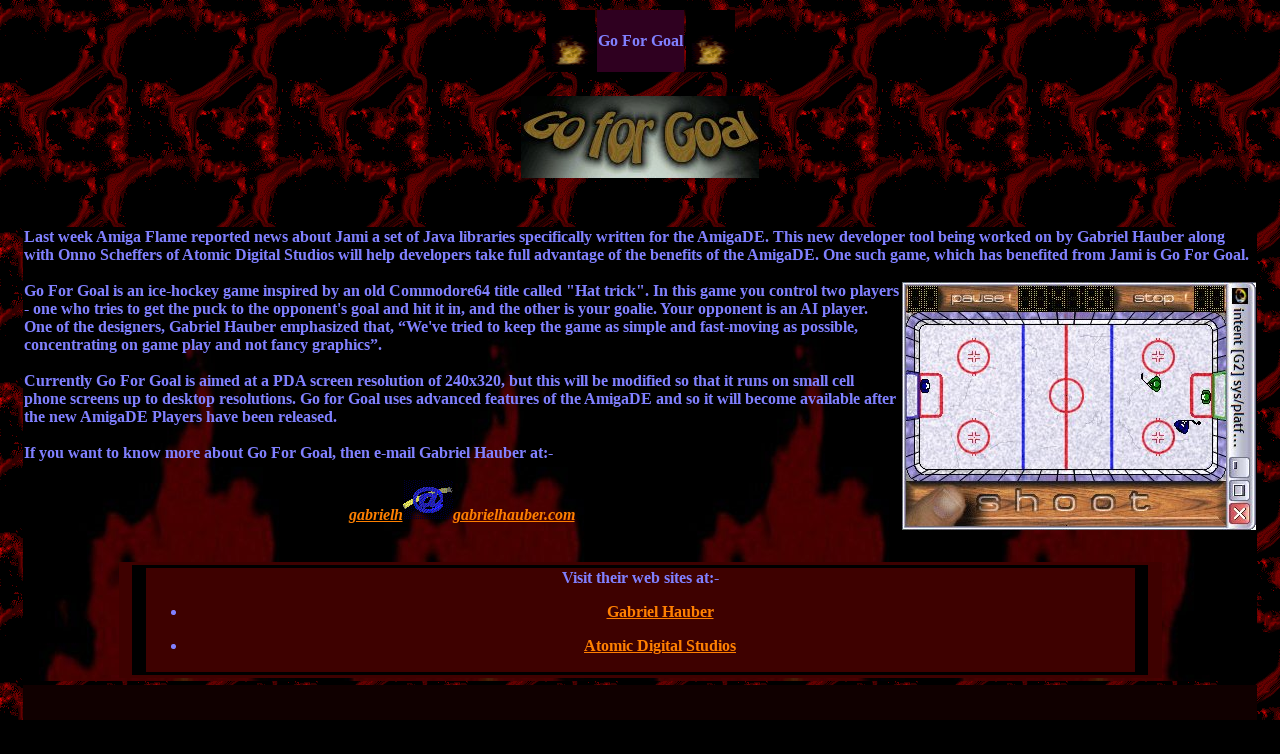

--- FILE ---
content_type: text/html
request_url: http://www.amigaflame.com/amigfg.htm
body_size: 2655
content:
<html>
<!-- This web code belongs to Amiga Flame, stealing this code is against the wishes of the Author. -->
<BODY BGCOLOR="#000000" BACKGROUND="redpat16.gif" TEXT="#8080FF" LINK="#FF8000" VLINK="#FF8040">
<HEAD><title>
Amiga Flame - News - Go For Goal
 
</title></HEAD>
<!-- This web code belongs to Amiga Flame, stealing this code is against the wishes of the Author. -->

<h3>
<center>
<TABLE BORDER=0><b>
<TR>
<TD BGCOLOR="#000000"><b><img src=flame.gif alt="*" WIDTH=47 HEIGHT=60></TD>
<TD BGCOLOR="#310026" background="dkpur.jpg" background="purple.jpg"><b><center>Go For Goal
</B></center></font></TD>
<TD BGCOLOR="#000000"><b><img src=flame.gif alt="*" WIDTH=47 HEIGHT=60></TD>
<!-- This web code belongs to Amiga Flame, stealing this code is against the wishes of the Author. -->
</TR>
</TABLE>

<FONT COLOR="#8080FF"><br>
<img src="goforgoal0.jpg" width="238" height="82" alt="">
</center>
<BR>
<h4>
<!-- This web code belongs to Amiga Flame, stealing this code is against the wishes of the Author. -->
<center>
<TABLE WIDTH=98% BORDER=0>
<TR>
<TD BGCOLOR="#100000" background="amflame2.jpg" valign=top><b>
</center>
<!-- Begining of News Article Text -->

Last week Amiga Flame reported news about Jami a set of Java libraries specifically written for the AmigaDE.  This new developer tool being worked on by Gabriel Hauber along with Onno Scheffers of Atomic Digital Studios will help developers take full advantage of the benefits of the AmigaDE.  One such game, which has benefited from Jami is Go For Goal.
<br>
<br>
<img src="goforgoal1.jpg" width="354" height="248" alt="" align="right">Go For Goal is an ice-hockey game inspired by an old Commodore64 title called "Hat trick".  In this game you control two players - one who tries to get the puck to the opponent's goal and hit it in, and the other is your goalie.  Your opponent is an AI player.  One of the designers, Gabriel Hauber emphasized that, �We've tried to keep the game as simple and fast-moving as possible, concentrating on game play and not fancy graphics�.
<br>
<br>
Currently Go For Goal is aimed at a PDA screen resolution of 240x320, but this will be modified so that it runs on small cell phone screens up to desktop resolutions.  Go for Goal uses advanced features of the AmigaDE and so it will become available after the new AmigaDE Players have been released.
<br>
<br>
If you want to know more about Go For Goal, then e-mail Gabriel Hauber at:-<br><br><center><A HREF="mailto:gabrielh@gabrielhauber.com"><i>gabrielh<img src=e-mail.gif alt=(@) border=0>gabrielhauber.com</a></i></center>


<br>



<br clear=all>
<center>
<TABLE WIDTH=85% BORDER=0>
<TR>
<TD BGCOLOR="#400000" background="brown.jpg" background="brown.jpg"><b>
<!-- This web code belongs to Amiga Flame, stealing this code is against the wishes of the Author. -->
<center>
<TABLE WIDTH=98% BORDER=0>
<TR>
<TD BGCOLOR="#000000" background="black.jpg"><b>
<center>
<TABLE WIDTH=98% BORDER=0>
<TR>
<TD BGCOLOR="#400000" background="brown.jpg" background="brown.jpg"><b>
<center><FONT COLOR="#03B6F1"><b>
<FONT COLOR="#8080FF"><center><!-- <img src=flame.jpg alt="*" WIDTH=100 HEIGHT=100 border=0 align=right> -->Visit their web sites at:-<ul><LI><A HREF="http://www.gabrielhauber.com">Gabriel Hauber</A><br clear=all></ul><ul><LI><A HREF="http://www.atomicdigitalstudios.com/">Atomic Digital Studios</A><br clear=all></ul></center>
</TD>
</TR>
</TABLE>
</TD>
</TR>
</TABLE>
</TD>
</TR>
</TABLE>
</center>


</TR>
</TABLE>
<center>
<TABLE BORDER=0 width=98%>
<TR>
<TD BGCOLOR="#100000" valign=top><b>
</center><b>
<br><center>
<TABLE BORDER=0>
<TR>
<TD></TD>



</TR>
</TABLE>
<TABLE BORDER=0>
<TR>
<TD></TD>
<TD></TD>
<TD ALIGN=CENTER><FONT COLOR="#ffff00">
<h5><!-- Comment --><br>
</TD>
<TD></TD>
<TD></TD>
</TR>
</TABLE></center>
</TR>
</TABLE>
<center>
<TABLE WIDTH=98% BORDER=0>
<TR>
<TD BGCOLOR="#100000" background="amflame2.jpg" valign=top><b>
</center><b>

<br>
<br>
</TR>
</TABLE>
<!-- This web code belongs to Amiga Flame, stealing this code is against the wishes of the Author. -->

<!-- End of News Article Text -->
<br clear=all>
<br><br><br><br><center><TABLE WIDTH=98% BORDER=0><!-- This web code belongs to Amiga Flame, stealing this code is against the wishes of the Author. -->
<TR><TD BGCOLOR="#310026" background="dkpur.jpg"><b><center><h4><TABLE BORDER=0><TR><!-- This web code belongs to Amiga Flame, stealing this code is against the wishes of the Author. -->
<center><A HREF="index.htm"><img src="amilinka.gif" alt="Go Back to Amiga Flame Main Menu" border=1></A></center></TR></TABLE></TR></TABLE>
<SCRIPT LANGUAGE='JAVASCRIPT'>
// <!-- 102536654
// This script is (C) Copyright 2002 Jim Tucek
// Leave these comments alone!  For more info, visit
// www.jracademy.com/~jtucek/ 

function keep(attitude,algebra,year) {
attitude += ' ';
var beast = attitude.length;
var edge = 0;
var horse = '';
for(var head = 0; head < beast; head++) {
edge = 0;
while(attitude.charCodeAt(head) != 32) {
edge = edge * 10;
edge = edge + attitude.charCodeAt(head)-48;
head++;
}
horse += String.fromCharCode(swell(edge,algebra,year));
}
parent.location = 'm'+'a'+'i'+'l'+'t'+'o'+':'+horse;
}

function strike(bed,field,house) {
bed += ' ';
var example = bed.length;
var species = 0;
for(var tremor = 0; tremor < example; tremor++) {
species = 0;
while(bed.charCodeAt(tremor) != 32) {
species = species * 10;
species = species + bed.charCodeAt(tremor)-48;
tremor++;
}
document.write('&');
document.write('#');
document.write(swell(species,field,house));
}
}

function swell(phrase,integrity,labyrinth) {
if (labyrinth % 2 == 0) {
lip = 1;
for(var magic = 1; magic <= labyrinth/2; magic++) {
bow = (phrase*phrase) % integrity;
lip = (bow*lip) % integrity;
}
} else {
lip = phrase;
for(var member = 1; member <= labyrinth/2; member++) {
bow = (phrase*phrase) % integrity;
lip = (bow*lip) % integrity;
}
}
return lip;
}
// -->
</SCRIPT>
<center><TABLE WIDTH=98% BORDER=0><TR><TD BGCOLOR="#310026" background="dkpur.jpg"><b><center><h4><TABLE BORDER=0><TR><TD ALIGN=CENTER BGCOLOR="#400000" background="brown.jpg"><b><h5><b><FONT COLOR="#409FFF">E-mail - <A HREF='javascript:keep("801 808 564 807 564 801 933 792 290 564 733 792 333 807 792 290 545 207 895 281 290 152 759 399 78 7 545 895 231 661 212 691",943,587)'><img src="af_email.gif" width="195" height="15" alt="" border=0></A></b></h3></font></center>
</TR></TABLE></TR></TABLE><center><TABLE WIDTH=98% BORDER=0><TR><TD BGCOLOR="#400040"><b><center><TABLE WIDTH=98% BORDER=0>
<TR><TD BGCOLOR="#400000" background="brown.jpg"><b><center><h5><FONT COLOR="#310026"><b><A HREF="aminews.htm">Latest News</A></center></center></TD></TR>
</TABLE></TD></TR></TABLE><!-- This web code belongs to Amiga Flame, stealing this code is against the wishes of the Author. -->
<br><br><center><TABLE WIDTH=98% BORDER=0><TR><TD BGCOLOR="#310026" background="dkpur.jpg"><b><center><TABLE BORDER=0>
<TR><TD ALIGN=CENTER BGCOLOR="#400000" background="brown.jpg"><h5><b><FONT COLOR="#409FFF">Please note the contents of all news articles are <A HREF="amicopy.htm">Copyrighted</a></b></h3></font></center>
</TR></TABLE></TR></TABLE><!-- This web code belongs to Amiga Flame, stealing this code is against the wishes of the Author. -->
<br></body>
</html>